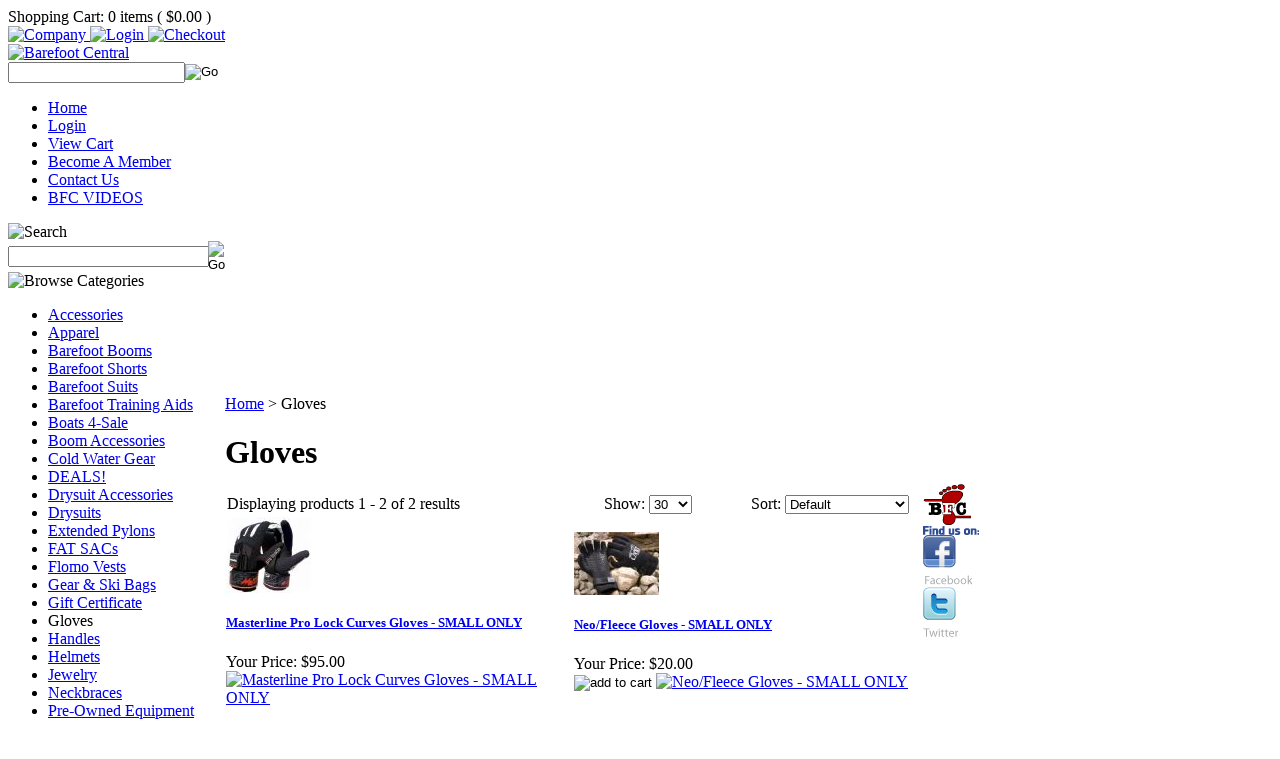

--- FILE ---
content_type: text/html; charset=utf-8
request_url: https://www.barefootcentral.com/gloves.aspx
body_size: 7701
content:


<!DOCTYPE html PUBLIC "-//W3C//DTD XHTML 1.0 Transitional//EN" "http://www.w3.org/TR/xhtml1/DTD/xhtml1-transitional.dtd">

<html xmlns="http://www.w3.org/1999/xhtml" lang="en">
<head id="ctl00_headTag"><title>
	Gloves - Barefooting | BarefootCentral.com
</title>
    <script type="text/javascript" src="/scripts/jquery-3.5.1.min.js" integrity='sha384-ZvpUoO/+PpLXR1lu4jmpXWu80pZlYUAfxl5NsBMWOEPSjUn/6Z/hRTt8+pR6L4N2' crossorigin='anonymous'></script>
    <script type="text/javascript" src="/scripts/jquery-ui-1.13.0.min.js" integrity='sha384-GH7wmqAxDa43XGS89eXGbziWEki6l/Smy1U+dAI7ZbxlrLsmal+hLlTMqoPIIg1V' crossorigin='anonymous'></script>
    <script type="text/javascript" src="/scripts/json2.js" integrity='sha384-rY3wIRyRmLeQV74T/sN7A3vmSdmaUvjIIzs0Z0cxcwXDHrUumbS3B3u18KlipZ2i' crossorigin='anonymous'></script>
    <script type="text/javascript" src="/scripts/jstorage.js" integrity='sha384-oC7ifurXSiCOGfj0Uy8BEQzbYTql7TzwHA8cE+mQY4skImVU0TX2RYBBKdXDs5cp' crossorigin='anonymous'></script>

    <link type="text/css" rel="stylesheet" href="/custom.css.aspx?theme=86&amp;6510" /><link rel="image_src" href="http://www.barefootcentral.com/themes/custom/images/layout/site_logo.gif" /><link rel="stylesheet" type="text/css" href="/scripts/jQueryUiStyles/jquery-ui.min.css" /><meta name="description" content="At BarefootCentral.com we offer many qaulity products, our Gloves is no exception. Come view our sletection if you&amp;#39;re looking for quality barefooting and wakeboarding equipment." /><meta name="keywords" content="Gloves" /><meta property="og:description" content="At BarefootCentral.com we offer many qaulity products, our Gloves is no exception. Come view our sletection if you&amp;#39;re looking for quality barefooting and wakeboarding equipment." /><meta property="og:image" content="http://www.barefootcentral.com/themes/custom/images/layout/site_logo.gif" /><meta property="og:title" content="Barefooting &amp; Waterski Equipment | BarefootCentral.com" /><meta property="og:site_name" content="Barefooting &amp; Waterski Equipment | BarefootCentral.com" /><meta property="og:url" content="http://www.barefootcentral.com/" /><link rel="canonical" href="https://www.barefootcentral.com/gloves.aspx" /><link rel="stylesheet" href="/themes/custom/css/default.css" type="text/css" />
    <script type="text/javascript" src="/scripts/storefront.js" integrity='sha384-wZ3DIKW9ZSoCKqJd55/BNLEcz3mgQhgMwHCw/jwN8k3RG+Hr9bq6e6m10w1YVJqQ' crossorigin='anonymous'></script>
    <script type="text/javascript" src="/scripts/storefront.ie10.js" integrity='sha384-9qRZorpiHcWTyPYogrGSXMS7WL+BQqd4f8L1TM8QShlm70sVe2mrRGcdOVqWssZ2' crossorigin='anonymous'></script>
    <script type="text/javascript" src="/scripts/jquery.producthistory.js" integrity='sha384-mGvZy9PlgY3eQGscCu2QBJCfNYGTuq65xdGE0VNdMv45A6y3R+TxUjF5aIZ+uLx3' crossorigin='anonymous'></script>
    <meta http-equiv="content-type" content="text/html; charset=utf-8" /><meta http-equiv="content-language" content="en-us" /></head>

<body id="ctl00_bodyTag" class="category-page-type gloves-page">

    <form name="aspnetForm" method="post" action="./gloves.aspx" id="aspnetForm">
<div>
<input type="hidden" name="__EVENTTARGET" id="__EVENTTARGET" value="" />
<input type="hidden" name="__EVENTARGUMENT" id="__EVENTARGUMENT" value="" />
<input type="hidden" name="__LASTFOCUS" id="__LASTFOCUS" value="" />
<input type="hidden" name="__VIEWSTATE" id="__VIEWSTATE" value="wCV7ti0vQybVZjjG2feXbahxvU7wzvgANmGtw3zgKi1Isn0zkrdQoY+Pho9A9WwwrnmtsIirKflYp4x8TWpWSvZ7kNmbmrncb9CPb0vk1uh2AK6YjuVUHL8npCMvrjIzDhiR8u2GzActgt/gnmmbSAtGXWjDvVQTeP0U6UaU2BIoUvHV6W4203ud5YwzOiy2C6HrHJtY3+KYXqZlrgy2G/Nsa7foqDEb2RnmLcbyOPiNMYjW/oKl3IJeeagxXZ/2qo9Dojjqw78GCvoVTXrxEe81civIXOWqtq5xlRERJ7odEmBKqjBeEqHN9lcN5owJFV9zsN4yGOFnxCAC9aARLtSswOYTD0U8dE2L39EwAihpFeNsJrwbrHRaNnlWW953kkw+Z3YZaElpwV3BwZ69dYpBrb7/h5JS1TASGoiEeLRfSGQKwHpStlUiK3B41NPth+CWiHbGyl2ksI2ueBsn6AYtSXEOX++rKO0AdAM4Om/Hw3gxKcn5XHgg/XyQ1rhRUuHQpkHRGBBz5z3YyDYcFpZ2Re7rf5JiFp6IFDVHAy3uvq53uWSMaOlXo/iQDlXg" />
</div>

<script type="text/javascript">
//<![CDATA[
var theForm = document.forms['aspnetForm'];
if (!theForm) {
    theForm = document.aspnetForm;
}
function __doPostBack(eventTarget, eventArgument) {
    if (!theForm.onsubmit || (theForm.onsubmit() != false)) {
        theForm.__EVENTTARGET.value = eventTarget;
        theForm.__EVENTARGUMENT.value = eventArgument;
        theForm.submit();
    }
}
//]]>
</script>


<script src="/WebResource.axd?d=pynGkmcFUV13He1Qd6_TZAG0REM8qqEBAHCZinHsmTftbBz8ARFqQG4SmTbTGQGNsxByiuhhp7M8BL__qlDclA2&amp;t=638259264720000000" type="text/javascript"></script>

<div>

	<input type="hidden" name="__VIEWSTATEGENERATOR" id="__VIEWSTATEGENERATOR" value="A4191B32" />
</div>
        

        

        

        <div id="wrapper">
            <table id="ctl00_container" class="page-container" cellspacing="0" cellpadding="0" border="0" style="border-collapse:collapse;">
	<tr id="ctl00_header">
		<td id="ctl00_headerContent" class="page-header"><!--
CUSTOM HTML
-->

<!--
// CAUTION //
-->

<!--
Adjustments this area require advanced HTML knowledge.  Editing this area incorrectly can break your HTML code and render your website unusable.  If your code becomes broken as a result of edits made by anyone other than a Network Solutions employee, you will need to repair the code yourself or purchase an A la Carte Design Package.  For more information on editing this area, please contact the Network Solutions E-Commerce Design Team at (888) 252-3266.  You may also call this number to purchase an A la Carte Design Package if needed.//
-->

<!--
END CUSTOM HTML
-->


<div id="headercontainer">
  
<div id="headertop">
    
<div id="headercart">Shopping Cart: 
      0
      items (
      $0.00
      )</div>
    
<div id="headerlinks"><a href="/about-us.aspx">
        <img height="30" alt="Company" src="/themes/custom/images/layout/company_link.jpg" width="79" border="0" /></a><a href="/login.aspx">
        <img height="30" alt="Login" src="/themes/custom/images/layout/login_link.jpg" width="61" border="0" /></a><a href="/checkout.aspx">
        <img height="30" alt="Checkout" src="/themes/custom/images/layout/checkout_link.jpg" width="81" border="0" /></a> </div></div>
  
<div id="headermiddle"><a href="https://vimeo.com/showcase/7351885" target="_blank">
      <img height="123" alt="Barefoot Central" src="/themes/custom/images/layout/logo.jpg" width="528" border="0" /></a></div>

<div id="headersearch">
      <div id="ctl00_ctl03_searchBox" class="custom-search" onkeypress="javascript:return WebForm_FireDefaultButton(event, &#39;ctl00_ctl03_go&#39;)">
			
  <table cellpadding="0" cellspacing="0">
	<tr>
	  <td class="custom-search-text"><span></span></td>
	  <td class="custom-search-field"><input name="ctl00$ctl03$search" type="text" maxlength="100" id="ctl00_ctl03_search" class="textbox" /></td>
	  <td class="custom-search-button"><input type="image" name="ctl00$ctl03$go" id="ctl00_ctl03_go" src="/themes/custom/images/buttons/custom_search_submit.gif" alt="Go" style="border-width:0px;" /></td>
	</tr>
  </table>

		</div>		 
</div>    
  
<div id="headernavarea"> 

<div class="navlist" id="navcontainer">
      
<ul>
        
<li class="nav01"><a href="/">Home</a> </li>
        
<li class="nav02"><a href="/login.aspx">Login</a> </li>
        
<li class="nav03"><a href="/cart.aspx">View Cart</a> </li>
        
<li class="nav04"><a href="/becomeamember.aspx">Become A Member</a> </li>
        
<li class="nav05"><a href="/contact-us.aspx">Contact Us</a> </li>
        
<li class="nav06"><a href="https://vimeo.com/showcase/7351885" target="_blank">BFC VIDEOS</a> </li>
      </ul></div></div></div></td>
	</tr><tr id="ctl00_body" class="page-body">
		<td id="ctl00_bodyContent" class="page-body-content">
                        <div role="main">
                            <table id="ctl00_columns" class="page-body-columns" cellspacing="0" cellpadding="0" border="0" style="border-collapse:collapse;">
			<tr>
				<td id="ctl00_leftColumn" class="page-column-left"><table border="0" cellpadding="0" cellspacing="0" class="module search-module" style="width:100%;">
					<tr>
						<td class="module-header"><img src="/themes/custom/images/layout/mod_head_search_lt.gif" alt="Search" style="border-width:0px;" /></td>
					</tr><tr>
						<td class="module-body">
	<table border="0" cellpadding="0" cellspacing="0" class="mod-body " style="width:100%;">
							<tr>
								<td class="mod-body-tl"></td><td class="mod-body-tp"></td><td class="mod-body-tr"></td>
							</tr><tr>
								<td class="mod-body-lt"></td><td class="mod-body-body">
		<div id="ctl00_ctl05_pnlSearch" onkeypress="javascript:return WebForm_FireDefaultButton(event, &#39;ctl00_ctl05_imbGo&#39;)">
									
			<table cellpadding="0" cellspacing="0" style="margin: 0; padding: 0; border: none; border-collapse: collapse;">
				<tr>
					<td style="padding-right: 7px; width: 100%">
						<input name="ctl00$ctl05$txtSearch" type="text" maxlength="100" id="ctl00_ctl05_txtSearch" class="textbox search-module-text" style="width:100%;" />
					</td>
					<td style="text-align: right;">
						<input type="image" name="ctl00$ctl05$imbGo" id="ctl00_ctl05_imbGo" src="/themes/custom/images/buttons/mod_btn_go.gif" alt="Go" style="border-width:0px;" />
					</td>
				</tr>
			</table>
		
								</div>
		
	</td><td class="mod-body-rt"></td>
							</tr><tr>
								<td class="mod-body-bl"></td><td class="mod-body-bt"></td><td class="mod-body-br"></td>
							</tr>
						</table>
</td>
					</tr>
				</table>


<script src="/scripts/CategoryTree.js"></script>

<table border="0" cellpadding="0" cellspacing="0" class="module category-module" style="width:100%;">
					<tr>
						<td class="module-header"><img src="/themes/custom/images/layout/mod_head_category_lt.gif" alt="Browse Categories" style="border-width:0px;" /></td>
					</tr><tr>
						<td class="module-body">
  <ul class="module-list cat-nav">
    <li data-catId="cat-2" data-catImg-path=""><a href="/accessories.aspx">Accessories</a></li><li data-catId="cat-3" data-catImg-path=""><a href="/apparel.aspx">Apparel</a></li><li data-catId="cat-11" data-catImg-path=""><a href="/barefootbooms.aspx">Barefoot Booms</a></li><li data-catId="cat-12" data-catImg-path=""><a href="/barefootshorts.aspx">Barefoot Shorts</a></li><li data-catId="cat-13" data-catImg-path=""><a href="/barefootsuits.aspx">Barefoot Suits</a></li><li data-catId="cat-18" data-catImg-path=""><a href="/barefoottrainingaids.aspx">Barefoot Training Aids</a></li><li data-catId="cat-60" data-catImg-path=""><a href="/boats4-sale.aspx">Boats 4-Sale</a></li><li data-catId="cat-20" data-catImg-path=""><a href="/boomaccessories.aspx">Boom Accessories</a></li><li data-catId="cat-138" data-catImg-path=""><a href="/coldwatergear_1.aspx">Cold Water Gear</a></li><li data-catId="cat-140" data-catImg-path=""><a href="/deals.aspx">DEALS!</a></li><li data-catId="cat-98" data-catImg-path=""><a href="/drysuitaccessories.aspx">Drysuit Accessories</a></li><li data-catId="cat-24" data-catImg-path=""><a href="/drysuits.aspx">Drysuits</a></li><li data-catId="cat-27" data-catImg-path=""><a href="/extendedpylons.aspx">Extended Pylons</a></li><li data-catId="cat-28" data-catImg-path=""><a href="/fatsacs.aspx">FAT SACs</a></li><li data-catId="cat-139" data-catImg-path=""><a href="/flomovests.aspx">Flomo Vests</a></li><li data-catId="cat-29" data-catImg-path=""><a href="/gearbags.aspx">Gear &amp; Ski Bags</a></li><li data-catId="cat-30" data-catImg-path=""><a href="/giftcertificate.aspx">Gift Certificate</a></li><li class="selected" data-catId="cat-32" data-catImg-path=""><span>Gloves</span></li><li data-catId="cat-33" data-catImg-path=""><a href="/handles.aspx">Handles</a></li><li data-catId="cat-83" data-catImg-path=""><a href="/helmets.aspx">Helmets</a></li><li data-catId="cat-21" data-catImg-path=""><a href="/jewelry.aspx">Jewelry</a></li><li data-catId="cat-49" data-catImg-path=""><a href="/neckbraces.aspx">Neckbraces</a></li><li data-catId="cat-104" data-catImg-path=""><a href="/pre-ownedequipment.aspx">Pre-Owned Equipment</a></li><li data-catId="cat-41" data-catImg-path=""><a href="/ropes.aspx">Ropes</a></li><li data-catId="cat-48" data-catImg-path=""><a href="/shoeskis.aspx">Shoe Skis</a></li><li data-catId="cat-137" data-catImg-path=""><a href="/skiandwakevests.aspx">Ski &amp; Wake Vests</a></li><li data-catId="cat-99" data-catImg-path=""><a href="/stickers.aspx">Stickers</a></li><li data-catId="cat-105" data-catImg-path=""><a href="/toweraccessories.aspx">Tower Accessories</a></li><li data-catId="cat-52" data-catImg-path=""><a href="/towers.aspx">Towers</a></li><li data-catId="cat-53" data-catImg-path=""><a href="/videos.aspx">Videos</a></li><li data-catId="cat-108" data-catImg-path=""><a href="/wetsuits.aspx">Wetsuits</a></li>	  
  </ul>  
</td>
					</tr>
				</table>
</td><td id="ctl00_centerColumn" class="page-column-center"><div id="ctl00_breadcrumb" class="breadcrumb">
					
                                            <span id="ctl00_breadcrumbContent"><span><a href="/">Home</a></span><span>&#160;&gt;&#160;</span><span>Gloves</span></span>
                                        
				</div>


    <h1 class="section-header">Gloves</h1>




<table id="ctl00_pageContent_ctl05_resultsHeader" cellpadding="2" cellspacing="0" style="width:100%" class="product-list-results-header">
					<tr>
						<td id="ctl00_pageContent_ctl05_resultCell" class="product-list-results">Displaying products 1 - 2 of 2 results</td>
						<td id="ctl00_pageContent_ctl05_sizeCell" class="product-list-size"><label for="ctl00_pageContent_ctl05_sizeSelector" id="ctl00_pageContent_ctl05_sizeLabel" class="label">Show:</label> <select name="ctl00$pageContent$ctl05$sizeSelector" onchange="javascript:setTimeout(&#39;__doPostBack(\&#39;ctl00$pageContent$ctl05$sizeSelector\&#39;,\&#39;\&#39;)&#39;, 0)" id="ctl00_pageContent_ctl05_sizeSelector" class="select">
							<option value="30" selected="selected">
								30
							</option><option value="60">
								60
							</option><option value="90">
								90
							</option><option value="200">
								200
							</option>
						</select></td>
						<td id="ctl00_pageContent_ctl05_sortCell" class="product-list-sort" style="width:25%"><label for="ctl00_pageContent_ctl05_sortSelector" id="ctl00_pageContent_ctl05_sortLabel" class="label">Sort:</label> <select name="ctl00$pageContent$ctl05$sortSelector" onchange="javascript:setTimeout(&#39;__doPostBack(\&#39;ctl00$pageContent$ctl05$sortSelector\&#39;,\&#39;\&#39;)&#39;, 0)" id="ctl00_pageContent_ctl05_sortSelector" class="select">
							<option value="Default" selected="selected">
								Default
							</option><option value="Price Low to High">
								Price Low to High
							</option><option value="Price High to Low">
								Price High to Low
							</option><option value="Name (A-Z)">
								Name (A-Z)
							</option><option value="Name (Z-A)">
								Name (Z-A)
							</option><option value="Newest">
								Newest
							</option>
						</select></td>
					</tr>
				</table>
				



<table id="ctl00_pageContent_ctl05_productList" class="product-list" cellspacing="0" border="0" style="width:100%;border-collapse:collapse;">
					<tr>
						<td class="product-list-item-container" style="width:50%;">
		<div class="product-list-item" onkeypress="javascript:return WebForm_FireDefaultButton(event, &#39;ctl00_pageContent_ctl05_productList_ctl00_imbAdd&#39;)">
										<a href="/masterlineprolockcurvesgloves.aspx">
			  <img class="product-list-img" src="/ProductImages/masterline/Thumb_ProLocksXLG.jpg" title="" alt="" border="0" />
			</a>
		  
		<div class="product-list-options">
		  <h5><a href="/masterlineprolockcurvesgloves.aspx">Masterline Pro Lock Curves Gloves - SMALL ONLY</a></h5>

		  <div class="product-list-price">
									    <div class="product-list-cost"><span class="product-list-cost-label">Your Price:</span> <span class="product-list-cost-value">$95.00</span></div>
			  					  </div>

		  
		  <div class="product-list-qty">
					  </div>

		  <div class="product-list-control">
						<a title="View Masterline Pro Lock Curves Gloves - SMALL ONLY" href="/masterlineprolockcurvesgloves.aspx"><img alt="Masterline Pro Lock Curves Gloves - SMALL ONLY" title="View Masterline Pro Lock Curves Gloves - SMALL ONLY" src="/themes/custom/images/buttons/cart_btn_view.gif"/></a>
		  </div>

		  <div class="product-list-text">
			
		  </div>

		   

		</div>
						</div>
  </td><td class="product-list-item-container" style="width:50%;">
		<div class="product-list-item" onkeypress="javascript:return WebForm_FireDefaultButton(event, &#39;ctl00_pageContent_ctl05_productList_ctl01_imbAdd&#39;)">
										<a href="/neofleecegloves-smallonly.aspx">
			  <img class="product-list-img" src="/productimages/chota/thumb_ng250_glove.jpg" title="" alt="" border="0" />
			</a>
		  
		<div class="product-list-options">
		  <h5><a href="/neofleecegloves-smallonly.aspx">Neo/Fleece Gloves - SMALL ONLY</a></h5>

		  <div class="product-list-price">
									    <div class="product-list-cost"><span class="product-list-cost-label">Your Price:</span> <span class="product-list-cost-value">$20.00</span></div>
			  					  </div>

		  
		  <div class="product-list-qty">
					  </div>

		  <div class="product-list-control">
			<input type="image" name="ctl00$pageContent$ctl05$productList$ctl01$imbAdd" id="ctl00_pageContent_ctl05_productList_ctl01_imbAdd" src="/themes/custom/images/buttons/cart_btn_add.gif" alt="add to cart" onclick="javascript:WebForm_DoPostBackWithOptions(new WebForm_PostBackOptions(&quot;ctl00$pageContent$ctl05$productList$ctl01$imbAdd&quot;, &quot;&quot;, true, &quot;productList6765&quot;, &quot;&quot;, false, false))" style="border-width:0px;" />			<a title="View Neo/Fleece Gloves - SMALL ONLY" href="/neofleecegloves-smallonly.aspx"><img alt="Neo/Fleece Gloves - SMALL ONLY" title="View Neo/Fleece Gloves - SMALL ONLY" src="/themes/custom/images/buttons/cart_btn_view.gif"/></a>
		  </div>

		  <div class="product-list-text">
			
		  </div>

		   

		</div>
						</div>
  </td><td></td>
					</tr>
				</table>




  
 

</td><td id="ctl00_rightColumn" class="page-column-right"><body>

<table border="0" width="100" cellspacing="0" cellpadding="0" height="175">
	<tr>
		<td height="19">
		&nbsp;</td>
	</tr>
	<tr>
		<td height="41">
		<a target="_blank" href="http://www.barefootcentral.com">
		<img border="0" src="/images/manufacturerimages/icon_bfc.png" width="48" height="41"></a></td>
	</tr>
	<tr>
		<td height="9">
		<img border="0" src="/images/manufacturerimages/icon_finduson.png" width="56" height="9"></td>
	</tr>
	<tr>
		<td height="52">
		<a target="_blank" href="http://www.facebook.com/BarefootCentral/">
		<img border="0" src="/images/manufacturerimages/icon_facebook.png" width="49" height="52"></a></td>
	</tr>
	<tr>
		<td height="52">
		<a target="_blank" href="http://twitter.com/barefootcentral">
		<img border="0" src="/images/manufacturerimages/icon_twitter.png" width="35" height="52"></a></td>
	</tr>
	</table>

</body>
</td>
			</tr>
		</table>
                        </div>
                    </td>
	</tr><tr id="ctl00_footer" class="page-footer">
		<td id="ctl00_footerContent" class="page-footer-content"><!--
CUSTOM HTML
-->

<!--
// CAUTION //
-->

<!--
Adjustments this area require advanced HTML knowledge.  Editing this area incorrectly can break your HTML code and render your website unusable.  If your code becomes broken as a result of edits made by anyone other than a Network Solutions employee, you will need to repair the code yourself or purchase an A la Carte Design Package.  For more information on editing this area, please contact the Network Solutions E-Commerce Design Team at (888) 252-3266.  You may also call this number to purchase an A la Carte Design Package if needed.//
-->

<!--
END CUSTOM HTML
-->


<div id="footercontainer">
  
<p><a href="/" target="_self">Home</a> | <a href="/login.aspx">Login</a> | <a href="/cart.aspx">View Cart</a> | <a href="/becomeamember.aspx">Become A Member</a> | <a href="/contact-us.aspx">Contact Us</a> | <a href="/sizingchart.aspx">Size Chart</a> | <a href="/warrantyinformation.aspx">Warranty &amp; Returns</a> | <a href="/privacypolicy.aspx">Privacy Policy</a> | <a href="https://vimeo.com/showcase/7351885" target="_blank">BFC VIDEOS</a> </p>
  
<p>Copyright © BarefootCentral.com, All Rights Reserved.<br />
    All trademarks and brands are property of their respective owners. </p></div></td>
	</tr>
</table>
        </div>

        

    </form>

    <script type="text/javascript" src="/scripts/defaultButtons.js" integrity='sha384-5ZmqjTEQUUwIAD4afcuMOcaT73hnTZAqZ8ksDHNW0EuVqgG36Nk3P85EzmMhqoVG' crossorigin='anonymous'></script>
</body>
</html>
